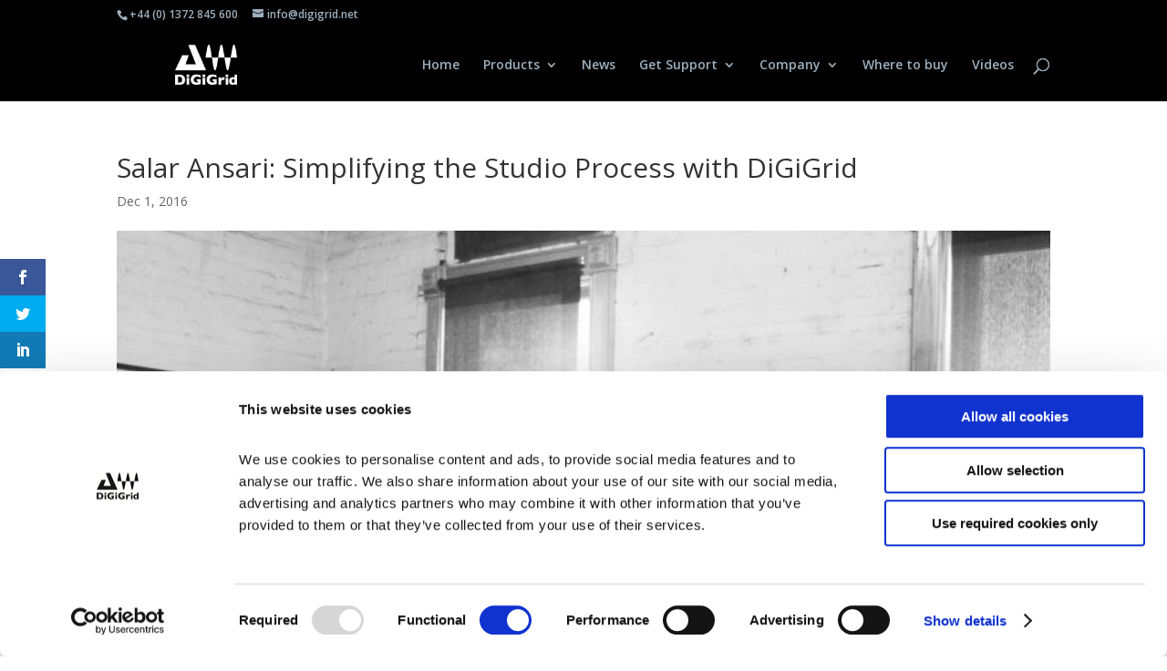

--- FILE ---
content_type: text/css
request_url: https://digigrid.net/wp-content/themes/DigiGrid/style.css?ver=4.27.0
body_size: 89
content:
/*
 Theme Name:     DigiGrid Theme
 Theme URI:      https://www.elegantthemes.com/gallery/divi/
 Description:    DigiGrid Theme
 Author:         Grumbling Gorillas
 Author URI:     https://www.ggtechnologies.co.uk
 Template:       Divi
 Version:        1.0.0
*/
 
 
/* =Theme customization starts here
------------------------------------------------------- */